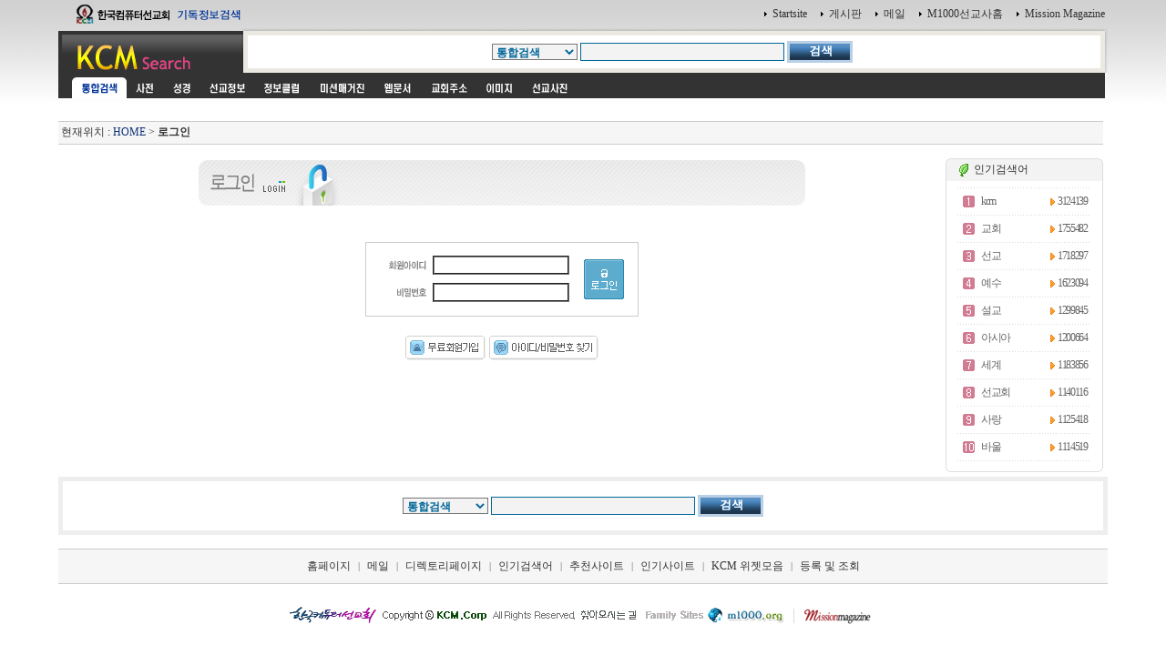

--- FILE ---
content_type: text/html
request_url: http://kcm.kr/mod_dic.php?nid=38882
body_size: 102
content:
<script> alert('�α����� ����ϼ���');  window.location.href='login.php?gourl=add_dic.php' </script> 

--- FILE ---
content_type: text/css
request_url: http://kcm.kr/template/custmize/linker.css
body_size: 1476
content:
BODY,TD,FONT  { font-size:9pt;}

A:link { text-decoration: none; color:#3366CC;text-decoration:underline}
A:hover { text-decoration: none; color:#3366CC;text-decoration:underline}
A:link { text-decoration: none; color:#3366CC;text-decoration:underline}
A:visited { text-decoration: none; color:#3366CC;text-decoration:underline}


IMG {border:0px;margin:0px}
TEXTAREA {border:solid 1px CCCCCC;color:#333333;font-size:9pt;line-height:140%;}
P {margin-top:1px;margin-bottom:1px;}

.midsmall { font-size: 9pt; text-decoration: none;color:#000000}
.smallfont { font-size: 9pt;color:#000000}

.textarea {border:solid 1;}
.input{border:solid 1;}

.shade {border-style:groove; font-size: 9pt;}
.cinput {background-color:rgb(240,244,255); font-size: 10pt;}

.midsmall { font-size: 9pt; text-decoration: none;color:#000000}

.title1 {font-size:12pt;letter-spacing:-2pt;font-weight:bold;}
.stxt1 {FONT-SIZE: 9pt; COLOR: #666666;letter-spacing:-1pt;}
.stxt2 {font-size:10pt;letter-spacing:-1pt; COLOR: #3a3a3a; LINE-HEIGHT: 170%; FONT-FAMILY: "굴림"}

.grayinput {background-color:rgb(224,224,224);height:20px; font-size: 9pt;}
.binput {color:white; background-color:#555555; border-width:1;border-color:#555555;height:20px; font-size: 9pt;}

/* 스크롤러 */
body { 
scrollbar-3dlight-color:595959;
scrollbar-arrow-color:7F7F7F;
scrollbar-face-color:DFDFDF;
scrollbar-highlight-color:FFFFF;
scrollbar-shadow-color:595959
scrollbar-base-color:CFCFCF;
scrollbar-darkshadow-color:FFFFFF;
}



--- FILE ---
content_type: application/javascript
request_url: http://kcm.kr/jscript/window.js
body_size: 1102
content:

function mdlessopen(openurl, args,width, height) { 

	var model_option =''
	var x=(screen.width-width)/2;
	var y=(screen.height-height)/2;
	var moarray = new Array(window,args);
   
	model_option +='dialogWidth='+width+'px;';
	model_option +='dialogHeight='+height+'px;';
	model_option +='dialogLeft='+x+'px;';
	model_option +='dialogTop='+y+'px;';
	model_option +='help='+'No'+';';
	model_option +='resizable='+'No'+';';
	model_option +='scroll='+'No'+';';
	model_option +='status='+'No'+';';


   var modelwin = window.showModelessDialog(openurl,moarray,model_option); 
   return modelwin;
}

function mdopen(url,wname,width,height,returns, scroll) 
{
    var x,y;
	var md_option =''
	var x=(screen.width-width)/2;
	var y=(screen.height-height)/2;
	
	md_option += 'width='+width + ',';
	md_option += 'height='+height +  ',';
	md_option += 'left='+x + ',';
	md_option += 'top='+y + ',';
	if(scroll) md_option += 'scrollbars='+'yes' +  ',';
	else md_option +=  'scrollbars='+'no' +  ',';

	var win = window.open(url,wname,md_option);
	if (returns) return win;
}
